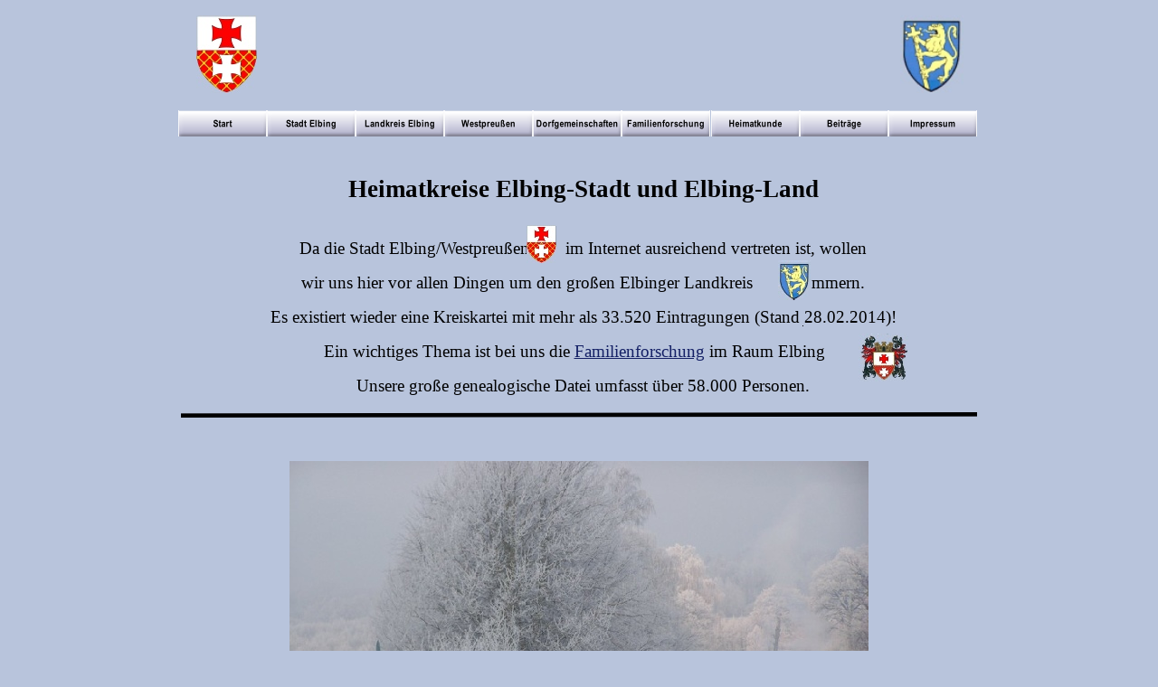

--- FILE ---
content_type: text/html
request_url: http://www.elbing-land-familienforschung.de/Index.html
body_size: 4350
content:
<!DOCTYPE HTML PUBLIC "-//W3C//DTD HTML 4.01 Transitional//EN" "http://www.w3.org/TR/html4/loose.dtd">
<html lang="de">
<head>
<meta http-equiv="Content-Type" content="text/html; charset=UTF-8">
<title>Heimatkreise Elbing-Stadt und Elbing-Land</title>
<meta name="Generator" content="Serif WebPlus X6 (14.0.3.027)">
<meta name="viewport" content="width=900">
<meta http-equiv="Content-Language" content="de">
<meta name="keywords" content="Familienforschung, Elbing, Elbing-Land, Lenzen-Westpreußen, Heimatkunde, Westpreußen, Adressbuch, Dorfgemeinschaften, Pomehrendorf, Elbinger Höhe, Maibaum, Truso">
<meta name="description" content="Diese Seite dient der Familienforschung Elbing-Land und wurde für die Heimatkreise Elbing eingerichtet.">
<meta name="copyright" content="©">
<meta name="robots" content="index,follow">
<style type="text/css">
body{margin:0;padding:0;}
*{filter:inherit;}
.Standard-P
{
    margin:0.0px 0.0px 0.0px 0.0px; text-align:center; font-weight:400;
}
.Textkörper-P
{
    margin:0.0px 0.0px 0.0px 0.0px; text-align:center; font-weight:400; text-indent:24.0px;
}
.Standard-C
{
    font-family:"Comic Sans MS", cursive; font-size:27.0px; line-height:1.41em;
}
.Standard-C-C0
{
    font-family:"Comic Sans MS", cursive; font-weight:700; font-size:27.0px; line-height:1.41em;
}
.Standard-C-C1
{
    font-family:"Comic Sans MS", cursive; font-size:21.0px; line-height:1.38em;
}
.Standard-C-C2
{
    font-family:"Comic Sans MS", cursive; font-size:19.0px; line-height:2.05em;
}
.Default-Paragraph-Font-C
{
    font-family:"Comic Sans MS", cursive; font-weight:700; font-size:15.0px; line-height:1.40em;
}
.Standard-C-C3
{
    font-family:"Comic Sans MS", cursive; font-weight:700; font-size:15.0px; line-height:1.40em;
}
.Default-Paragraph-Font-C-C0
{
    font-family:"Comic Sans MS", cursive; font-weight:700; font-size:19.0px; line-height:1.42em;
}
</style>
<script type="text/javascript" src="_wp_scripts/jspngfix.js"></script>
<link rel="stylesheet" href="_wp_scripts/wpstyles.css" type="text/css"><script type="text/javascript">
var blankSrc = "_wp_scripts/blank.gif";
</script>
<script type="text/javascript" src="_wp_scripts/jsRollover.js"></script>
<script type="text/javascript">
PPImgInit('nav_23_1','_wp_generated/wp0f50952c_06.png','_wp_generated/wp9389ac04_06.png','','',0,0);
PPImgInit('nav_23_2','_wp_generated/wp00cd9e69_06.png','_wp_generated/wpbadf7c8e_06.png','','',0,0);
PPImgInit('nav_23_3','_wp_generated/wp30cc055b_06.png','_wp_generated/wp16d14366_06.png','','',0,0);
PPImgInit('nav_23_4','_wp_generated/wp011a0e01_06.png','_wp_generated/wp4a69b8b8_06.png','','',0,0);
PPImgInit('nav_23_5','_wp_generated/wp4076dbf9_06.png','_wp_generated/wpc1a3c25c_06.png','','',0,0);
PPImgInit('nav_23_6','_wp_generated/wpfd532f0a_06.png','_wp_generated/wp3fd4419b_06.png','','',0,0);
PPImgInit('nav_23_7','_wp_generated/wpa9a6101d_06.png','_wp_generated/wp97a77969_06.png','','',0,0);
PPImgInit('nav_23_8','_wp_generated/wpe658675c_06.png','_wp_generated/wp82426247_06.png','','',0,0);
PPImgInit('nav_23_9','_wp_generated/wp14c50b5e_06.png','_wp_generated/wpba45839a_06.png','','',0,0);

</script>
</head>

<body text="#000000" style="background:#b8c4dc; height:4500px;">
<div style="background-color:transparent;margin-left:auto;margin-right:auto;position:relative;width:900px;height:4500px;">
<img src="_wp_generated/wpf0c00101_06.png" border="0" width="18" height="33" id="art_5" title="" alt=" &#10;" onload="OnLoadPngFix()" style="position:absolute;left:214px;top:96px;">
<a href="Index.html" onmouseout="PPImgAction('out','nav_23_1')" onmouseover="PPImgAction('over','nav_23_1')" title="Start"><img src="_wp_generated/wp0f50952c_06.png" border="0" width="98" height="29" id="nav_23_1" name="nav_23_1" title="" alt="Start." onload="OnLoadPngFix()" style="position:absolute;left:7px;top:122px;"></a>
<a href="seite231a.html" onmouseout="PPImgAction('out','nav_23_2')" onmouseover="PPImgAction('over','nav_23_2')" title="Stadt Elbing"><img src="_wp_generated/wp00cd9e69_06.png" border="0" width="98" height="29" id="nav_23_2" name="nav_23_2" title="" alt="Stadt Elbing." onload="OnLoadPngFix()" style="position:absolute;left:105px;top:122px;"></a>
<a href="seite60.html" onmouseout="PPImgAction('out','nav_23_3')" onmouseover="PPImgAction('over','nav_23_3')" title="Landkreis Elbing"><img src="_wp_generated/wp30cc055b_06.png" border="0" width="98" height="29" id="nav_23_3" name="nav_23_3" title="" alt="Landkreis Elbing." onload="OnLoadPngFix()" style="position:absolute;left:203px;top:122px;"></a>
<a href="seite40.html" onmouseout="PPImgAction('out','nav_23_4')" onmouseover="PPImgAction('over','nav_23_4')" title="Westpreußen"><img src="_wp_generated/wp011a0e01_06.png" border="0" width="98" height="29" id="nav_23_4" name="nav_23_4" title="" alt="Westpreußen." onload="OnLoadPngFix()" style="position:absolute;left:301px;top:122px;"></a>
<a href="seite14.html" onmouseout="PPImgAction('out','nav_23_5')" onmouseover="PPImgAction('over','nav_23_5')" title="Dorfgemeinschaften"><img src="_wp_generated/wp4076dbf9_06.png" border="0" width="98" height="29" id="nav_23_5" name="nav_23_5" title="" alt="Dorfgemeinschaften." onload="OnLoadPngFix()" style="position:absolute;left:399px;top:122px;"></a>
<a href="seite13.html" onmouseout="PPImgAction('out','nav_23_6')" onmouseover="PPImgAction('over','nav_23_6')" title="Familienforschung"><img src="_wp_generated/wpfd532f0a_06.png" border="0" width="98" height="29" id="nav_23_6" name="nav_23_6" title="" alt="Familienforschung." onload="OnLoadPngFix()" style="position:absolute;left:497px;top:122px;"></a>
<a href="seite4.html" onmouseout="PPImgAction('out','nav_23_7')" onmouseover="PPImgAction('over','nav_23_7')" title="Heimatkunde"><img src="_wp_generated/wpa9a6101d_06.png" border="0" width="98" height="29" id="nav_23_7" name="nav_23_7" title="" alt="Heimatkunde." onload="OnLoadPngFix()" style="position:absolute;left:596px;top:122px;"></a>
<a href="seite3.html" onmouseout="PPImgAction('out','nav_23_8')" onmouseover="PPImgAction('over','nav_23_8')" title="Beiträge"><img src="_wp_generated/wpe658675c_06.png" border="0" width="98" height="29" id="nav_23_8" name="nav_23_8" title="" alt="Beiträge." onload="OnLoadPngFix()" style="position:absolute;left:694px;top:122px;"></a>
<a href="seite2.html" onmouseout="PPImgAction('out','nav_23_9')" onmouseover="PPImgAction('over','nav_23_9')" title="Impressum"><img src="_wp_generated/wp14c50b5e_06.png" border="0" width="98" height="29" id="nav_23_9" name="nav_23_9" title="" alt="Impressum." onload="OnLoadPngFix()" style="position:absolute;left:792px;top:122px;"></a>
<div id="txt_18" style="position:absolute;left:9px;top:152px;width:891px;height:297px;overflow:hidden;">
<p class="Standard-P"><span class="Standard-C"><br></span></p>
<p class="Standard-P"><span class="Standard-C-C0">Heimatkreise Elbing-Stadt und Elbing-Land</span></p>
<p class="Standard-P"><span class="Standard-C-C1"><br></span></p>
<p class="Standard-P"><span class="Standard-C-C2">Da die Stadt Elbing/Westpreußen &nbsp;&nbsp;&nbsp;&nbsp;&nbsp;&nbsp;&nbsp;im Internet ausreichend vertreten ist, wollen
    </span></p>
<p class="Standard-P"><span class="Standard-C-C2">wir uns hier vor allen Dingen um den großen Elbinger Landkreis &nbsp;&nbsp;&nbsp;&nbsp;&nbsp;&nbsp;&nbsp;&nbsp;kümmern.</span></p>
<p class="Standard-P"><span class="Standard-C-C2">Es existiert wieder eine Kreiskartei mit mehr als 33.520 Eintragungen (Stand 28.02.2014)!</span></p>
<p class="Standard-P"><span class="Standard-C-C2">Ein wichtiges Thema ist bei uns die <a href="seite13.html" style="text-decoration:underline;">Familienforschung</a> im Raum Elbing &nbsp;&nbsp;&nbsp;</span></p>
<p class="Standard-P"><span class="Standard-C-C2">Unsere große genealogische Datei umfasst über 58.000 Personen.</span></p>
</div>
<a href="seite98.html"><img src="_wp_generated/wp2e283a1e_05_06.jpg" border="0" width="36" height="44" id="pic_152" title="" alt="Wappen Landkreis" style="position:absolute;left:670px;top:288px;"></a>
<a href="seite77.html"><img src="_wp_generated/wp5fac3fec_05_06.jpg" border="0" width="33" height="42" id="pic_206" title="" alt="Elbinger Wappen" style="position:absolute;left:392px;top:249px;"></a>
<a href="seite13.html"><img src="_wp_generated/wpbf544c7c_05_06.jpg" border="0" width="55" height="53" id="pic_207" title="" alt="Familienforschung" style="position:absolute;left:759px;top:369px;"></a>
<img src="_wp_generated/wp6d2d072f_06.png" border="0" width="1" height="1" id="crv_20" alt="" onload="OnLoadPngFix()" style="position:absolute;left:697px;top:360px;">
<img src="_wp_generated/wpbdc6cfe2_05_06.jpg" border="0" width="67" height="86" id="pic_287" alt="" style="position:absolute;left:27px;top:17px;">
<img src="_wp_generated/wpf2df51d4_05_06.jpg" border="0" width="70" height="86" id="pic_161" alt="" style="position:absolute;left:805px;top:17px;">
<img src="_wp_generated/wpd17980a6_06.png" border="0" width="880" height="6" id="crv_255" alt="" onload="OnLoadPngFix()" style="position:absolute;left:10px;top:456px;">
<div id="txt_731" style="position:absolute;left:729px;top:1279px;width:137px;height:21px;overflow:hidden;">
<p class="Standard-P"><span class="Default-Paragraph-Font-C"><br></span></p>
</div>
<div id="txt_205" style="position:absolute;left:135px;top:2069px;width:730px;height:107px;overflow:hidden;">
<p class="Wp-Standard-P"><span class="Default-Paragraph-Font-C">Die Seite zählt im Schnitt 40.000 Besuche pro Jahr.</span></p>
<p class="Wp-Standard-P"><span class="Default-Paragraph-Font-C">Im Jahr 2018 wurden bisher (Stand 2. Dezember) 56.700 Besuche gezählt (bedingt durch
    einen Sondereffekt im Februar 2018 mit alleine 18.000 Besuchen). Die meisten Besucher
    kommen aus Deutschland. Aber es werden auch Besucher aus dem USA, Asien, Südamerika
    begrüßt.</span></p>
<p class="Wp-Standard-P"><span class="Standard-C-C3"><br></span></p>
</div>
<img src="_wp_generated/wpc17ff333_06.png" border="0" width="880" height="5" id="crv_168" alt="" onload="OnLoadPngFix()" style="position:absolute;left:10px;top:2190px;">
<img src="_wp_generated/wp4bea1731_06.png" border="0" width="51" height="29" id="pic_412" alt="" onload="OnLoadPngFix()" style="position:absolute;left:43px;top:2071px;">
<img src="_wp_generated/wp8e29e1b6_06.png" border="0" width="880" height="8" id="crv_288" alt="" onload="OnLoadPngFix()" style="position:absolute;left:10px;top:2031px;">
<div id="txt_801" style="position:absolute;left:508px;top:1526px;width:343px;height:403px;overflow:hidden;">
<p class="Standard-P"><span class="Default-Paragraph-Font-C"><br></span></p>
<p class="Standard-P"><span class="Default-Paragraph-Font-C">Die Bilder auf dieser Seite <br>wurden freundlicherweise von </span></p>
<p class="Standard-P"><span class="Default-Paragraph-Font-C">Frau Sucharska, Elbing </span></p>
<p class="Standard-P"><span class="Default-Paragraph-Font-C">(siehe <a href="http://www.elbing-elblag.eu"  target="_blank" style="text-decoration:underline;">www.elbing-elblag.eu</a>) </span></p>
<p class="Standard-P"><span class="Default-Paragraph-Font-C">zugesendet.</span></p>
<p class="Standard-P"><span class="Default-Paragraph-Font-C"> Vielen Dank dafür!</span></p>
<p class="Standard-P"><span class="Default-Paragraph-Font-C"><br></span></p>
<p class="Standard-P"><span class="Default-Paragraph-Font-C"><br></span></p>
<p class="Standard-P"><span class="Default-Paragraph-Font-C">Die Berichte der Busfahrten in die Heimat und von Veranstaltungen finden Sie unter
    <a href="seite3.html" style="text-decoration:underline;">Beiträge</a>;</span></p>
<p class="Standard-P"><span class="Default-Paragraph-Font-C">Die Ankündigungen von Busfahrten und Veranstaltungen finden Sie unter <br><a href="seite18.html" style="text-decoration:underline;">Veranstaltungen</a>.</span></p>
</div>
<div id="txt_831" style="position:absolute;left:55px;top:1526px;width:343px;height:463px;overflow:hidden;">
<p class="Standard-P"><span class="Default-Paragraph-Font-C"><br></span></p>
<p class="Standard-P"><span class="Default-Paragraph-Font-C">Die für die Familienforschung von <br>Günter Mauter (verstorben im Januar 2012) zusammengetragene
    Datei steht inzwischen wieder zur Verfügung.</span></p>
<p class="Standard-P"><span class="Default-Paragraph-Font-C">Für Auskünfte setzen Sie sich bitte mit <br>Frau Albuszies in Verbindung:</span></p>
<p class="Standard-P"><span class="Default-Paragraph-Font-C">familiendaten-elbing(at)t-online.de</span></p>
<p class="Standard-P"><span class="Default-Paragraph-Font-C"><br></span></p>
<p class="Standard-P"><span class="Default-Paragraph-Font-C"><br></span></p>
<p class="Standard-P"><span class="Default-Paragraph-Font-C">Ferner werden die Daten in der <br>„Kartei Mauter“ bei den <br>„<a href="http://www.vffow-buchverkauf.de/onlinedb/datenbanken.php"  target="_blank" style="text-decoration:underline;">Online-Datenbanken</a>“ </span></p>
<p class="Standard-P"><span class="Default-Paragraph-Font-C">(Anmeldung erforderlich!) des<br><a href="http://www.vffow.de/" style="text-decoration:underline;">Vereins für Familienforschung in <br>Ost- und Westpreußen
    e.V.</a><br>zur Verfügung gestellt.<br></span><span class="Default-Paragraph-Font-C-C0">Hinweis November 2019:</span></p>
<p class="Standard-P"><span class="Default-Paragraph-Font-C">Die o.g. Datenbank ist schon seit einiger<br>&nbsp;Zeit und b.a.w. (d.h. für längere Zeit)
    <br>nicht erreichbar.</span></p>
</div>
<div id="txt_838" style="position:absolute;left:118px;top:1008px;width:663px;height:23px;overflow:hidden;">
<p class="Textkörper-P"><span class="Default-Paragraph-Font-C">Rollberge im Winter</span></p>
</div>
<img src="_wp_generated/wp5052563a_05_06.jpg" border="0" width="640" height="480" id="pic_883" alt="" style="position:absolute;left:130px;top:510px;">
<img src="_wp_generated/wp9a41d8d1_06.png" border="0" width="640" height="384" id="pic_885" alt="" onload="OnLoadPngFix()" style="position:absolute;left:130px;top:1048px;">
<div id="txt_847" style="position:absolute;left:118px;top:1458px;width:663px;height:23px;overflow:hidden;">
<p class="Textkörper-P"><span class="Default-Paragraph-Font-C">Thiene im Winter</span></p>
</div>
<table id="nav_23_1M" style="visibility:hidden;"><tbody>
<tr><td><a href="seite83.html" title="">Wir über uns</a></td></tr>
<tr><td><a href="seite283.html" title="Europäischer Bürgerpreis 2016 für Erwin Vollerthun">Europäischer Bürgerpreis 2016 für Erwin Vollerthun</a></td></tr>
<tr><td><a href="seite112.html" title="">Spendenaufruf</a></td></tr>
<tr><td><a href="seite117.html" title="">Deutsche Minderheit</a></td></tr>
<tr><td><a href="seite18.html" title="">Veranstaltungen</a></td></tr>
<tr><td><a href="Seite241.html" title="">Linksammlung</a></td></tr>
</tbody></table>
<table id="nav_23_2M" style="visibility:hidden;"><tbody>
</tbody></table>
<table id="nav_23_3M" style="visibility:hidden;"><tbody>
</tbody></table>
<table id="nav_23_4M" style="visibility:hidden;"><tbody>
</tbody></table>
<table id="nav_23_5M" style="visibility:hidden;"><tbody>
</tbody></table>
<table id="nav_23_6M" style="visibility:hidden;"><tbody>
<tr><td><a id="nav_23_6M_L1" href="seite17.html" title="">Archive</a></td></tr>
<tr><td><a id="nav_23_6M_L2" href="seite85.html" title="">Lebensbericht I</a></td></tr>
<tr><td><a id="nav_23_6M_L3" href="seite88.html" title="">Forschungshilfen</a></td></tr>
</tbody></table>
<table id="nav_23_6M_M1" style="visibility:hidden;"><tbody>
<tr><td><a href="seite114.html" title="">Hilfsbücher</a></td></tr>
<tr><td><a href="seite115.html" title="">Adressbücher</a></td></tr>
</tbody></table>
<table id="nav_23_6M_M2" style="visibility:hidden;"><tbody>
<tr><td><a href="seite84.html" title="">Lebensbericht II</a></td></tr>
</tbody></table>
<table id="nav_23_6M_M3" style="visibility:hidden;"><tbody>
<tr><td><a href="seite87.html" title="">Kirchengemeinden</a></td></tr>
</tbody></table>
<table id="nav_23_7M" style="visibility:hidden;"><tbody>
<tr><td><a href="Seite268.html" title="Busverkehr auf der Elbinger Höhe">Busverkehr auf der Elbinger Höhe</a></td></tr>
</tbody></table>
<table id="nav_23_8M" style="visibility:hidden;"><tbody>
<tr><td><a href="Seite240.html" title="Reise nach Schönmoor Juli 2012 - Reinhold Kuhn">Reise nach Schönmoor Juli 2012</a></td></tr>
<tr><td><a href="Seite248.html" title="Renovierung des Zeyersteins 2012">Renovierung des Zeyersteins 2012</a></td></tr>
<tr><td><a href="Seite266.html" title="Reise nach Königsberg und Elbing 2013">Reise nach Königsberg und Elbing August 2013</a></td></tr>
<tr><td><a href="Seite272.html" title="Obstliteratur für Ostpreußen">Obstliteratur für Ostpreußen</a></td></tr>
<tr><td><a href="seite293.html" title="">Elbingfahrt Mai 2019</a></td></tr>
<tr><td><a href="seite290.html" title="">Bremerhaven 2019</a></td></tr>
<tr><td><a href="seite297.html" title="">Reise nach Elbing Juli / August 2022</a></td></tr>
</tbody></table>
<table id="nav_23_9M" style="visibility:hidden;"><tbody>
</tbody></table>
<script type="text/javascript" src="_wp_scripts/jsMenu.js"></script>
<script type="text/javascript">
wpmenustack.setRollovers([['nav_23_1','nav_23_1M',{"m_vertical":true}],['nav_23_2','nav_23_2M',{"m_vertical":true}],['nav_23_3','nav_23_3M',{"m_vertical":true}],['nav_23_4','nav_23_4M',{"m_vertical":true}],['nav_23_5','nav_23_5M',{"m_vertical":true}],['nav_23_6M_L1','nav_23_6M_M1'],['nav_23_6M_L2','nav_23_6M_M2'],['nav_23_6M_L3','nav_23_6M_M3'],['nav_23_6','nav_23_6M',{"m_vertical":true}],['nav_23_7','nav_23_7M',{"m_vertical":true}],['nav_23_8','nav_23_8M',{"m_vertical":true}],['nav_23_9','nav_23_9M',{"m_vertical":true}]]);
wpmenustack.setMenus(['nav_23_1M','nav_23_2M','nav_23_3M','nav_23_4M','nav_23_5M','nav_23_6M','nav_23_7M','nav_23_8M','nav_23_9M'],{"m_fade":false,"m_hOffset":0,"m_vAlignment":1,"m_xOffset":0,"m_yOffset":0,"m_menuStyle":{"border":'1px solid #142065'},"m_rowStyle":{"border":'0px none'},"m_linkNormalStyle":{"fontSize":'12px',"fontFamily":'"Comic Sans MS",cursive',"textAlign":'center',"color":'#142065',"backgroundColor":'#bbbbd3',"fontWeight":'normal',"textDecoration":'none',"fontStyle":'normal'},"m_linkRolloverStyle":{"color":'#bbbbd3',"backgroundColor":'#142065',"textDecoration":'none'},"m_linkPopupStyle":{"backgroundImage":'url(_wp_generated/wp77fac427.gif)'},"m_linkRolloverPopupStyle":{"backgroundImage":'url(_wp_generated/wpa0bf29d2.gif)'}});
</script>
</div>
</body>
</html>

--- FILE ---
content_type: text/css
request_url: http://www.elbing-land-familienforschung.de/_wp_scripts/wpstyles.css
body_size: 457
content:
a:link {color:#142065;}
a:visited {color:#00380b;}
a:hover {color:#142065;}
a:active {color:#00380b;}
.Wp-Body-Text-P
{
    margin:0.0px 0.0px 0.0px 0.0px; text-align:justify; font-weight:400;
}
.Wp-Body-Text-2-P
{
    margin:0.0px 0.0px 0.0px 0.0px; text-align:left; font-weight:400;
}
.Wp-Body-Text-Indent-2-P
{
    margin:0.0px 0.0px 0.0px 1.0px; text-align:justify; font-weight:400;
}
.Wp-Letter-Sender-Address-P
{
    margin:0.0px 24.0px 0.0px 24.0px; text-align:left; font-weight:400;
}
.Wp-List-Bullet-P
{
    margin:0.0px 0.0px 0.0px 19.0px; text-align:justify; font-weight:400;
}
.Wp-No-Spacing-P
{
    margin:0.0px 0.0px 0.0px 0.0px; text-align:left; font-weight:400;
}
.Wp-Normal-P
{
    margin:0.0px 0.0px 0.0px 0.0px; text-align:left; font-weight:400;
}
.Wp-Normal-_Web_-P
{
    margin:7.0px 0.0px 7.0px 0.0px; text-align:left; font-weight:400;
}
.Wp-Standard-P
{
    margin:0.0px 0.0px 0.0px 0.0px; text-align:left; font-weight:400;
}
.Wp-Textkörper-P
{
    margin:0.0px 0.0px 0.0px 0.0px; text-align:left; font-weight:400; text-indent:24.0px;
}
.Wp-Title-P
{
    margin:0.0px 0.0px 0.0px 0.0px; text-align:center; font-weight:400;
}
.Wp-footnote-text-P
{
    margin:0.0px 0.0px 0.0px 0.0px; text-align:left; font-weight:400;
}
.Wp-header-P
{
    margin:0.0px 0.0px 0.0px 0.0px; text-align:left; font-weight:400;
}
.Wp-heading-1-P
{
    margin:0.0px 0.0px 0.0px 0.0px; text-align:left; font-weight:400;
}
.Wp-heading-2-P
{
    margin:0.0px 0.0px 0.0px 0.0px; text-align:center; font-weight:400;
}
.Wp-heading-4-P
{
    margin:0.0px 0.0px 0.0px 48.0px; text-align:center; font-weight:400;
}
.Wp-Default-Paragraph-Font-C
{
    font-family:"Life BT", serif;
}
.Wp-Hyperlink-C
{
    font-family:"Comic Sans MS", cursive; font-weight:700; color:#0000ff; text-decoration:underline;
}
.Wp-Standard-Absatzschriftart-C
{
    font-family:"Life BT", serif;
}
.Wp-footnote-reference-C
{
    font-family:"Comic Sans MS", cursive; font-weight:700;
}